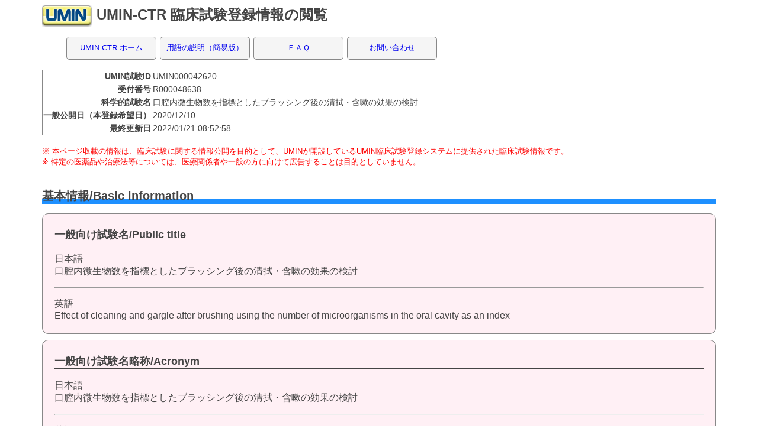

--- FILE ---
content_type: text/html; charset=UTF-8
request_url: https://center6.umin.ac.jp/cgi-open-bin/ctr/ctr_view.cgi?recptno=R000048638
body_size: 25664
content:

<html lang="en">
<head>
<meta name="viewport" content="width=device-width, minimum-scale=1.0, maximum-scale=1.0" />
	<meta charset="ja"/>
	<title>臨床試験登録</Title>
	<meta name="keywords" content="#"/>
	<meta name="description" content="#"/>
	<meta HTTP-EQUIV="Content-type" CONTENT="text/html; charset=UTF-8">
<link rel="stylesheet" href="/stylesheets/ICDR/icdr_2.css">
<style type="text/css">
<!--
 -->
</style>
</head>
<Body>
<div class="wrap">
<h1><a href="http://www.umin.ac.jp/"><img src="/image2/icon.gif" /></a> UMIN-CTR 臨床試験登録情報の閲覧</h1>
<div class="idcr_nav">
<ul>
<li><a href="https://www.umin.ac.jp/ctr/index-j.htm">UMIN-CTR ホーム</a></li>
<li><a href="https://www.umin.ac.jp/ctr/UMIN-CTR_Yougo.htm">用語の説明（簡易版）</a></li>
<li><a href="https://center9.umin.ac.jp/FAQ/UMIN-CTR/">ＦＡＱ</a></li>
<li><a href="https://www.umin.ac.jp/ctr/UMIN-CTR_question.htm">お問い合わせ</a></li>
</ul>
</div>
<table class="explain_table">
<tbody>
<tr>
<th>UMIN試験ID</th>
<td>UMIN000042620</td>
</tr>
<tr>
<th>受付番号</th>
<td>R000048638</td>
</tr>
<tr>
<th>科学的試験名</th>
<td>口腔内微生物数を指標としたブラッシング後の清拭・含嗽の効果の検討</td>
</tr>
<tr>
<th>一般公開日（本登録希望日）</th>
<td>2020/12/10</td>
</tr>
<tr>
<th>最終更新日</th>
<td>2022/01/21 08:52:58</td>
</tr>
</tbody>
</table>
<br />
<font color="#FF0000" size="-1">※  本ページ収載の情報は、臨床試験に関する情報公開を目的として、UMINが開設しているUMIN臨床試験登録システムに提供された臨床試験情報です。<br>※  特定の医薬品や治療法等については、医療関係者や一般の方に向けて広告することは目的としていません。</font>
<br />
<br />
<h2>基本情報/Basic information</h2>
<div id="Input_vew_Mandatory">
<h3>一般向け試験名/Public title</h3>
<tr>
<p>日本語 <br /> 口腔内微生物数を指標としたブラッシング後の清拭・含嗽の効果の検討</p>
<hr />
<p>英語 <br /> Effect of cleaning and gargle after brushing using the number of microorganisms in the oral cavity as an index</p>
</div>
<div id="Input_vew_Mandatory">
<h3>一般向け試験名略称/Acronym</h3>
<tr>
<p>日本語 <br /> 口腔内微生物数を指標としたブラッシング後の清拭・含嗽の効果の検討</p>
<hr />
<p>英語 <br /> Effect of cleaning and gargle after brushing using the number of microorganisms in the oral cavity as an index</p>
</div>
<div id="Input_vew_Mandatory">
<h3>科学的試験名/Scientific Title</h3>
<tr>
<p>日本語 <br /> 口腔内微生物数を指標としたブラッシング後の清拭・含嗽の効果の検討</p>
<hr />
<p>英語 <br /> Effect of cleaning and gargle after brushing using the number of microorganisms in the oral cavity as an index</p>
</div>
<div id="Input_vew_Mandatory">
<h3>科学的試験名略称/Scientific Title:Acronym</h3>
<tr>
<p>日本語 <br /> 口腔内微生物数を指標としたブラッシング後の清拭・含嗽の効果の検討</p>
<hr />
<p>英語 <br /> Effect of cleaning and gargle after brushing using the number of microorganisms in the oral cavity as an index</p>
</div>
<div id="Input_vew_Mandatory">
<h3>試験実施地域/Region</h3>
<tr>
<p><table border="0" style="word-break:break-all;">
<tr>
<td style="background-color:transparent;">日本/Japan</td>
</tr>
</table>
</p>
</div>
<br />
<h2>対象疾患/Condition</h2>
<div id="Input_vew_Mandatory">
<h3>対象疾患名/Condition</h3>
<tr>
<p>日本語 <br /> 健常者</p>
<hr />
<p>英語 <br /> Healthy individual</p>
</div>
<div id="Input_vew_Mandatory">
<h3>疾患区分1/Classification by specialty</h3>
<tr>
<p><table border="0" style="word-break:break-all;">
<tr>
<td style="background-color:transparent;">歯学/Dental medicine</td>
<td style="background-color:transparent;">看護学/Nursing</td>
</tr>
<tr>
<td style="background-color:transparent;">成人/Adult</td>
</tr>
</table>
</p>
</div>
<div id="Input_vew_Mandatory">
<h3>疾患区分2/Classification by malignancy</h3>
<tr>
<p>悪性腫瘍以外/Others</p>
</div>
<div id="Input_vew_Mandatory">
<h3>ゲノム情報の取扱い/Genomic information</h3>
<tr>
<p>いいえ/NO</p>
</div>
<br />
<h2>目的/Objectives</h2>
<div id="Input_vew_Mandatory">
<h3>目的1/Narrative objectives1</h3>
<tr>
<p>日本語 <br /> 唾液中細菌数を指標として、ブラッシング後の口腔内清拭、含嗽の効果を検討する</p>
<hr />
<p>英語 <br /> Using the number of bacteria in saliva as an index, examine the effects of oral cleaning and gargle after brushing.</p>
</div>
<div id="Input_vew_Mandatory">
<h3>目的2/Basic objectives2</h3>
<tr>
<p>有効性/Efficacy</p>
</div>
<div id="Input_vew_any">
<h3>目的2 -その他詳細/Basic objectives -Others</h3>
<tr>
<p>日本語 <br /> <br /></p>
<hr />
<p>英語 <br /> <br /></p>
</div>
<div id="Input_vew_any">
<h3>試験の性質1/Trial characteristics_1</h3>
<tr>
<p><br /></p>
</div>
<div id="Input_vew_any">
<h3>試験の性質2/Trial characteristics_2</h3>
<tr>
<p><br /></p>
</div>
<div id="Input_vew_any">
<h3>試験のフェーズ/Developmental phase</h3>
<tr>
<p><br /></p>
</div>
<br />
<h2>評価/Assessment</h2>
<div id="Input_vew_Mandatory">
<h3>主要アウトカム評価項目/Primary outcomes</h3>
<tr>
<p>日本語 <br /> 各手法（ブラッシング・口腔内清拭・水を用いた含嗽）直後の唾液中細菌数を測定する。<br>測定に侵襲は伴わず、測定後の追跡観察は行わない。<br></p>
<hr />
<p>英語 <br /> The number of bacteria in saliva is measured immediately after each method (brushing, cleaning the oral cavity, and gargling with water).<br>The measurement is not invasive and no follow-up is performed after the measurement.</p>
</div>
<div id="Input_vew_any">
<h3>副次アウトカム評価項目/Key secondary outcomes</h3>
<tr>
<p>日本語 <br /> カルテ調査項目（性別、年齢、既往歴、服薬状況、BMI、残存歯数、口呼吸の有無、喫煙、飲酒、口腔湿潤度、歯垢および歯石付着度）</p>
<hr />
<p>英語 <br /> Medical record survey items (gender, age, medical history, medication status, BMI, number of remaining teeth, presence or absence of mouth breathing, smoking, drinking, oral wetness, plaque, and dental calculus adhesion)</p>
</div>
<br />
<h2>基本事項/Base</h2>
<div id="Input_vew_Mandatory">
<h3>試験の種類/Study type</h3>
<tr>
<p>介入/Interventional</p>
</div>
<br />
<h2>試験デザイン/Study design</h2>
<div id="Input_vew_Mandatory">
<h3>基本デザイン/Basic design</h3>
<tr>
<p>並行群間比較/Parallel</p>
</div>
<div id="Input_vew_Mandatory">
<h3>ランダム化/Randomization</h3>
<tr>
<p>ランダム化/Randomized</p>
</div>
<div id="Input_vew_any">
<h3>ランダム化の単位/Randomization unit</h3>
<tr>
<p>個別/Individual</p>
</div>
<div id="Input_vew_Mandatory">
<h3>ブラインド化/Blinding</h3>
<tr>
<p>オープン/Open -no one is blinded</p>
</div>
<div id="Input_vew_Mandatory">
<h3>コントロール/Control</h3>
<tr>
<p>無治療対照/No treatment</p>
</div>
<div id="Input_vew_any">
<h3>層別化/Stratification</h3>
<tr>
<p><br /></p>
</div>
<div id="Input_vew_any">
<h3>動的割付/Dynamic allocation</h3>
<tr>
<p><br /></p>
</div>
<div id="Input_vew_any">
<h3>試験実施施設の考慮/Institution consideration</h3>
<tr>
<p><br /></p>
</div>
<div id="Input_vew_any">
<h3>ブロック化/Blocking</h3>
<tr>
<p><br /></p>
</div>
<div id="Input_vew_any">
<h3>割付コードを知る方法/Concealment</h3>
<tr>
<p><br /></p>
</div>
<br />
<h2>介入/Intervention</h2>
<div id="Input_vew_Mandatory">
<h3>群数/No. of arms</h3>
<tr>
<p>2</p>
</div>
<div id="Input_vew_Mandatory">
<h3>介入の目的/Purpose of intervention</h3>
<tr>
<p>治療・ケア/Treatment</p>
</div>
<div id="Input_vew_Mandatory">
<h3>介入の種類/Type of intervention</h3>
<tr>
<p><table border="0" style="word-break:break-all;">
<tr>
<td style="background-color:transparent;">手技/Maneuver</td>
</tr>
</table>
</p>
</div>
<div id="Input_vew_Mandatory">
<h3>介入1/Interventions/Control_1</h3>
<tr>
<p>日本語 <br /> 健常者に対し、ブラッシング、口腔内清拭、水による含嗽を実施する。</p>
<hr />
<p>英語 <br /> Brushing, cleaning the oral cavity, and gargle with water is performed on healthy subjects.</p>
</div>
<div id="Input_vew_any">
<h3>介入2/Interventions/Control_2</h3>
<tr>
<p>日本語 <br /> 健常者に対し、水による含嗽のみを実施する。</p>
<hr />
<p>英語 <br /> The only gargle with water is performed on healthy subjects.</p>
</div>
<div id="Input_vew_any">
<h3>介入3/Interventions/Control_3</h3>
<tr>
<p>日本語 <br /> <br /></p>
<hr />
<p>英語 <br /> <br /></p>
</div>
<div id="Input_vew_any">
<h3>介入4/Interventions/Control_4</h3>
<tr>
<p>日本語 <br /> <br /></p>
<hr />
<p>英語 <br /> <br /></p>
</div>
<div id="Input_vew_any">
<h3>介入5/Interventions/Control_5</h3>
<tr>
<p>日本語 <br /> <br /></p>
<hr />
<p>英語 <br /> <br /></p>
</div>
<div id="Input_vew_any">
<h3>介入6/Interventions/Control_6</h3>
<tr>
<p>日本語 <br /> <br /></p>
<hr />
<p>英語 <br /> <br /></p>
</div>
<div id="Input_vew_any">
<h3>介入7/Interventions/Control_7</h3>
<tr>
<p>日本語 <br /> <br /></p>
<hr />
<p>英語 <br /> <br /></p>
</div>
<div id="Input_vew_any">
<h3>介入8/Interventions/Control_8</h3>
<tr>
<p>日本語 <br /> <br /></p>
<hr />
<p>英語 <br /> <br /></p>
</div>
<div id="Input_vew_any">
<h3>介入9/Interventions/Control_9</h3>
<tr>
<p>日本語 <br /> <br /></p>
<hr />
<p>英語 <br /> <br /></p>
</div>
<div id="Input_vew_any">
<h3>介入10/Interventions/Control_10</h3>
<tr>
<p>日本語 <br /> <br /></p>
<hr />
<p>英語 <br /> <br /></p>
</div>
<br />
<h2>適格性/Eligibility</h2>
<div id="Input_vew_Mandatory">
<h3>年齢（下限）/Age-lower limit</h3>
<tr>
<p><table border="0" cellpadding="1" cellspacing="1" style="word-break:break-all;">
<tr>
<td>20</td>
<td>歳/years-old</td>
<td>以上/&lt;=</td>
</tr>
</table>
</p>
</div>
<div id="Input_vew_Mandatory">
<h3>年齢（上限）/Age-upper limit</h3>
<tr>
<p><table border="0" cellpadding="1" cellspacing="1" style="word-break:break-all;">
<tr>
<td><br /></td>
<td>適用なし/Not applicable</td>
<td><br /></td>
</tr>
</table>
</p>
</div>
<div id="Input_vew_Mandatory">
<h3>性別/Gender</h3>
<tr>
<p>男女両方/Male and Female</p>
</div>
<div id="Input_vew_Mandatory">
<h3>選択基準/Key inclusion criteria</h3>
<tr>
<p>日本語 <br /> 含嗽が可能</p>
<hr />
<p>英語 <br /> Can be gargled</p>
</div>
<div id="Input_vew_Mandatory">
<h3>除外基準/Key exclusion criteria</h3>
<tr>
<p>日本語 <br /> 含嗽が不可<br>20歳未満<br>口腔癌患者</p>
<hr />
<p>英語 <br /> Cannot contain gargle<br>Under 20 years old<br>Oral cancer patients</p>
</div>
<div id="Input_vew_Mandatory">
<h3>目標参加者数/Target sample size</h3>
<tr>
<p>45</p>
</div>
<br />
<h2>責任研究者/Research contact person</h2>
<div id="Input_vew_Mandatory">
<h3>責任研究者/Name of lead principal investigator</h3>
<tr>
<p>日本語 <br /> <table border="0" cellpadding="1" cellspacing="1" style="word-break:break-all;">
<tr>
<td style="background-color:transparent;"><b><font color="#6A5ACD">名</font></b></td>
<td>まどか</td>
</tr>
<tr>
<td bgcolor="#E6E6FA"><b><font color="#6A5ACD">ミドルネーム</font></b></td>
<td bgcolor="#E6E6FA"><br /></td>
</tr>
<tr>
<td style="background-color:transparent;"><b><font color="#6A5ACD">姓</font></b></td>
<td>船原</td>
</tr>
</table>
</p>
<hr />
<p>英語 <br /> <table border="0" cellpadding="1" cellspacing="1" style="word-break:break-all;">
<tr>
<td style="background-color:transparent;"><b><font color="#6A5ACD">名</font></b></td>
<td>Madoka</td>
</tr>
<tr>
<td bgcolor="#E6E6FA"><b><font color="#6A5ACD">ミドルネーム</font></b></td>
<td bgcolor="#E6E6FA"><br /></td>
</tr>
<tr>
<td style="background-color:transparent;"><b><font color="#6A5ACD">姓</font></b></td>
<td>Funahara</td>
</tr>
</table>
</p>
</div>
<div id="Input_vew_Mandatory">
<h3>所属組織/Organization</h3>
<tr>
<p>日本語 <br /> 九州歯科大学</p>
<hr />
<p>英語 <br /> Kyushu Dental University</p>
</div>
<div id="Input_vew_Mandatory">
<h3>所属部署/Division name</h3>
<tr>
<p>日本語 <br /> 歯学部</p>
<hr />
<p>英語 <br /> Faculty of Dentistry</p>
</div>
<div id="Input_vew_Mandatory">
<h3>郵便番号/Zip code</h3>
<tr>
<p>803-8580</p>
</div>
<div id="Input_vew_Mandatory">
<h3>住所/Address</h3>
<tr>
<p>日本語 <br /> 北九州市小倉北区真鶴２-６-１</p>
<hr />
<p>英語 <br /> 2-6-1, Manazuru, Kitakyushu, Fukuoka</p>
</div>
<div id="Input_vew_Mandatory">
<h3>電話/TEL</h3>
<tr>
<p>093-285-3109</p>
</div>
<div id="Input_vew_Mandatory">
<h3>Email/Email</h3>
<tr>
<p>r17funahara@fa.kyu-dent.ac.jp</p>
</div>
<br />
<h2>試験問い合わせ窓口/Public contact </h2>
<div id="Input_vew_Mandatory">
<h3>試験問い合わせ窓口担当者/Name of contact person</h3>
<tr>
<p>日本語 <br /> <table border="0" cellpadding="1" cellspacing="1" style="word-break:break-all;">
<tr>
<td style="background-color:transparent;"><b><font color="#6A5ACD">名</font></b></td>
<td>まどか</td>
</tr>
<tr>
<td bgcolor="#E6E6FA"><b><font color="#6A5ACD">ミドルネーム</font></b></td>
<td bgcolor="#E6E6FA"><br /></td>
</tr>
<tr>
<td style="background-color:transparent;"><b><font color="#6A5ACD">姓</font></b></td>
<td>船原</td>
</tr>
</table>
</p>
<hr />
<p>英語 <br /> <table border="0" cellpadding="1" cellspacing="1" style="word-break:break-all;">
<tr>
<td style="background-color:transparent;"><b><font color="#6A5ACD">名</font></b></td>
<td>Madoka</td>
</tr>
<tr>
<td bgcolor="#E6E6FA"><b><font color="#6A5ACD">ミドルネーム</font></b></td>
<td bgcolor="#E6E6FA"><br /></td>
</tr>
<tr>
<td style="background-color:transparent;"><b><font color="#6A5ACD">姓</font></b></td>
<td>Funahara</td>
</tr>
</table>
</p>
</div>
<div id="Input_vew_Mandatory">
<h3>組織名/Organization</h3>
<tr>
<p>日本語 <br /> 九州歯科大学</p>
<hr />
<p>英語 <br /> Kyusyu Dental University</p>
</div>
<div id="Input_vew_Mandatory">
<h3>部署名/Division name</h3>
<tr>
<p>日本語 <br /> 歯学部</p>
<hr />
<p>英語 <br /> Faculty of Dentistry</p>
</div>
<div id="Input_vew_Mandatory">
<h3>郵便番号/Zip code</h3>
<tr>
<p>803-8580</p>
</div>
<div id="Input_vew_Mandatory">
<h3>住所/Address</h3>
<tr>
<p>日本語 <br /> 北九州市小倉北区真鶴２-６-１</p>
<hr />
<p>英語 <br /> 2-6-1, Manazuru, Kitakyushu, Fukuoka</p>
</div>
<div id="Input_vew_Mandatory">
<h3>電話/TEL</h3>
<tr>
<p>093-285-3109</p>
</div>
<div id="Input_vew_any">
<h3>試験のホームページURL/Homepage URL</h3>
<tr>
<p><br /></p>
</div>
<div id="Input_vew_Mandatory">
<h3>Email/Email</h3>
<tr>
<p>r17funahara@fa.kyu-dent.ac.jp</p>
</div>
<br />
<h2>実施責任個人または組織/Sponsor or person</h2>
<div id="Input_vew_Mandatory">
<h3>機関名/Institute</h3>
<tr>
<p>日本語 <br /> その他
</p>
<hr />
<p>英語 <br /> School of Oral Health Sciences Kyushu Dental University</p>
</div>
<div id="Input_vew_Mandatory">
<h3>機関名/Institute<br>（機関選択不可の場合）</h3>
<tr>
<p>日本語 <br /> 九州歯科大学歯学部口腔保健学科</p>
<hr />
</div>
<div id="Input_vew_any">
<h3>部署名/Department</h3>
<tr>
<p>日本語 <br /> <br /></p>
<hr />
</div>
<div id="Input_vew_any">
<h3>個人名/Personal name</h3>
<tr>
<p>日本語 <br /> <br /></p>
<hr />
<p>英語 <br /> <br /></p>
</div>
<br />
<h2>研究費提供組織/Funding Source</h2>
<div id="Input_vew_Mandatory">
<h3>機関名/Organization</h3>
<tr>
<p>日本語 <br /> 科学技術振興機構
</p>
<hr />
<p>英語 <br /> Japan society for the promotion of science</p>
</div>
<div id="Input_vew_Mandatory">
<h3>機関名/Organization<br>（機関選択不可の場合）</h3>
<tr>
<p>日本語 <br /> 日本学術振興会</p>
<hr />
</div>
<div id="Input_vew_any">
<h3>組織名/Division</h3>
<tr>
<p>日本語 <br /> <br /></p>
<hr />
</div>
<div id="Input_vew_Mandatory">
<h3>組織の区分/Category of Funding Organization</h3>
<tr>
<p>財団/Non profit foundation</p>
</div>
<div id="Input_vew_any">
<h3>研究費拠出国/Nationality of Funding Organization</h3>
<tr>
<p>日本語 <br /> <br /></p>
<hr />
<p>英語 <br /> <br /></p>
</div>
<br />
<h2>その他の関連組織/Other related organizations</h2>
<div id="Input_vew_any">
<h3>共同実施組織/Co-sponsor</h3>
<tr>
<p>日本語 <br /> <br /></p>
<hr />
<p>英語 <br /> <br /></p>
</div>
<div id="Input_vew_any">
<h3>その他の研究費提供組織/Name of secondary funder(s)</h3>
<tr>
<p>日本語 <br /> <br /></p>
<hr />
<p>英語 <br /> <br /></p>
</div>
<br />
<h2>IRB等連絡先（公開）/IRB Contact (For public release)</h2>
<div id="Input_vew_Mandatory">
<h3>組織名/Organization</h3>
<tr>
<p>日本語 <br /> 九州歯科大学研究倫理委員会</p>
<hr />
<p>英語 <br /> Ethics Review Committee, Kyushu Dental University</p>
</div>
<div id="Input_vew_Mandatory">
<h3>住所/Address</h3>
<tr>
<p>日本語 <br /> 福岡県北九州市小倉北区真鶴２-６-１</p>
<hr />
<p>英語 <br /> 2-6-1, Manazuru, Kitakyushu, Japan</p>
</div>
<div id="Input_vew_Mandatory">
<h3>電話/Tel</h3>
<tr>
<p>093-285-3011</p>
</div>
<div id="Input_vew_Mandatory">
<h3>Email/Email</h3>
<tr>
<p>gakusei@kyu-dent.ac.jp</p>
</div>
<br />
<h2>他機関から発行された試験ID/Secondary IDs</h2>
<div id="Input_vew_Mandatory">
<h3>他機関から発行された試験ID/Secondary IDs</h3>
<tr>
<p>いいえ/NO</p>
</div>
<div id="Input_vew_any">
<h3>試験ID1/Study ID_1</h3>
<tr>
<p><br /></p>
</div>
<div id="Input_vew_any">
<h3>ID発行機関1/Org. issuing International ID_1</h3>
<tr>
<p>日本語 <br /> <br /></p>
<hr />
<p>英語 <br /> <br /></p>
</div>
<div id="Input_vew_any">
<h3>試験ID2/Study ID_2</h3>
<tr>
<p><br /></p>
</div>
<div id="Input_vew_any">
<h3>ID発行機関2/Org. issuing International ID_2</h3>
<tr>
<p>日本語 <br /> <br /></p>
<hr />
<p>英語 <br /> <br /></p>
</div>
<div id="Input_vew_any">
<h3>治験届/IND to MHLW</h3>
<tr>
<p><br /></p>
</div>
<br />
<h2>試験実施施設/Institutions</h2>
<div id="Input_vew_any">
<h3>試験実施施設名称/Institutions</h3>
<tr>
<p><br /></p>
</div>
<br />
<h2>その他の管理情報/Other administrative information</h2>
<div id="Input_vew_Mandatory">
<h3>一般公開日（本登録希望日）/Date of disclosure of the study information</h3>
<tr>
<p><table border="0" style="word-break:break-all;">
<tr>
<td style="background-color:transparent;">2020</td>
<td style="background-color:transparent;">年</td>
<td style="background-color:transparent;">12</td>
<td style="background-color:transparent;">月</td>
<td style="background-color:transparent;">10</td>
<td style="background-color:transparent;">日</td>
</tr>
</table>
</p>
</div>
<br />
<h2>関連情報/Related information</h2>
<div id="Input_vew_any">
<h3>プロトコル掲載URL/URL releasing protocol</h3>
<tr>
<p><br /></p>
</div>
<div id="Input_vew_Mandatory">
<h3>試験結果の公開状況/Publication of results</h3>
<tr>
<p>最終結果が公表されている/Published</p>
</div>
<br />
<h2>結果/Result</h2>
<div id="Input_vew_any">
<h3>結果掲載URL/URL related to results and publications</h3>
<tr>
<p><br /></p>
</div>
<div id="Input_vew_any">
<h3>組み入れ参加者数/Number of participants that the trial has enrolled</h3>
<tr>
<p>40</p>
</div>
<div id="Input_vew_any">
<h3>主な結果/Results</h3>
<tr>
<p>日本語 <br /> <br /></p>
<hr />
<p>英語 <br /> <br /></p>
</div>
<div id="Input_vew_any">
<h3>主な結果入力日/Results date posted</h3>
<tr>
<p><br /></p>
</div>
<div id="Input_vew_any">
<h3>結果掲載遅延/Results Delayed</h3>
<tr>
<p><br /></p>
</div>
<div id="Input_vew_any">
<h3>結果遅延理由/Results Delay Reason</h3>
<tr>
<p>日本語 <br /> <br /></p>
<hr />
<p>英語 <br /> <br /></p>
</div>
<div id="Input_vew_any">
<h3>最初の試験結果の出版日/Date of the first journal publication of results</h3>
<tr>
<p><br /></p>
</div>
<div id="Input_vew_any">
<h3>参加者背景/Baseline Characteristics</h3>
<tr>
<p>日本語 <br /> <br /></p>
<hr />
<p>英語 <br /> <br /></p>
</div>
<div id="Input_vew_any">
<h3>参加者の流れ/Participant flow</h3>
<tr>
<p>日本語 <br /> <br /></p>
<hr />
<p>英語 <br /> <br /></p>
</div>
<div id="Input_vew_any">
<h3>有害事象/Adverse events</h3>
<tr>
<p>日本語 <br /> <br /></p>
<hr />
<p>英語 <br /> <br /></p>
</div>
<div id="Input_vew_any">
<h3>評価項目/Outcome measures</h3>
<tr>
<p>日本語 <br /> <br /></p>
<hr />
<p>英語 <br /> <br /></p>
</div>
<div id="Input_vew_any">
<h3>個別症例データ共有計画/Plan to share IPD</h3>
<tr>
<p>日本語 <br /> <br /></p>
<hr />
<p>英語 <br /> <br /></p>
</div>
<div id="Input_vew_any">
<h3>個別症例データ共有計画の詳細/IPD sharing Plan description</h3>
<tr>
<p>日本語 <br /> <br /></p>
<hr />
<p>英語 <br /> <br /></p>
</div>
<br />
<h2>試験進捗状況/Progress</h2>
<div id="Input_vew_Mandatory">
<h3>試験進捗状況/Recruitment status</h3>
<tr>
<p>試験終了/Completed</p>
</div>
<div id="Input_vew_Mandatory">
<h3>プロトコル確定日/Date of protocol fixation</h3>
<tr>
<p><table border="0" style="word-break:break-all;">
<tr>
<td style="background-color:transparent;">2020</td>
<td style="background-color:transparent;">年</td>
<td style="background-color:transparent;">08</td>
<td style="background-color:transparent;">月</td>
<td style="background-color:transparent;">01</td>
<td style="background-color:transparent;">日</td>
</tr>
</table>
</p>
</div>
<div id="Input_vew_any">
<h3>倫理委員会による承認日/Date of IRB</h3>
<tr>
<p><table border="0" style="word-break:break-all;">
<tr>
<td style="background-color:transparent;">2020</td>
<td style="background-color:transparent;">年</td>
<td style="background-color:transparent;">09</td>
<td style="background-color:transparent;">月</td>
<td style="background-color:transparent;">10</td>
<td style="background-color:transparent;">日</td>
</tr>
</table>
</p>
</div>
<div id="Input_vew_Mandatory">
<h3>登録・組入れ開始（予定）日/Anticipated trial start date</h3>
<tr>
<p><table border="0" style="word-break:break-all;">
<tr>
<td style="background-color:transparent;">2020</td>
<td style="background-color:transparent;">年</td>
<td style="background-color:transparent;">12</td>
<td style="background-color:transparent;">月</td>
<td style="background-color:transparent;">10</td>
<td style="background-color:transparent;">日</td>
</tr>
</table>
</p>
</div>
<div id="Input_vew_Mandatory">
<h3>フォロー終了(予定)日/Last follow-up date</h3>
<tr>
<p><table border="0" style="word-break:break-all;">
<tr>
<td style="background-color:transparent;">2021</td>
<td style="background-color:transparent;">年</td>
<td style="background-color:transparent;">12</td>
<td style="background-color:transparent;">月</td>
<td style="background-color:transparent;">31</td>
<td style="background-color:transparent;">日</td>
</tr>
</table>
</p>
</div>
<div id="Input_vew_any">
<h3>入力終了(予定)日/Date of closure to data entry</h3>
<tr>
<p><br /></p>
</div>
<div id="Input_vew_any">
<h3>データ固定（予定）日/Date trial data considered complete</h3>
<tr>
<p><br /></p>
</div>
<div id="Input_vew_any">
<h3>解析終了(予定)日/Date analysis concluded</h3>
<tr>
<p><br /></p>
</div>
<br />
<h2>その他/Other</h2>
<div id="Input_vew_any">
<h3>その他関連情報/Other related information</h3>
<tr>
<p>日本語 <br /> <br /></p>
<hr />
<p>英語 <br /> <br /></p>
</div>
<br />
<h2>管理情報/Management information</h2>
<div id="Input_vew_any">
<h3>登録日時/Registered date</h3>
<tr>
<p><table border="0" style="word-break:break-all;">
<tr>
<td style="background-color:transparent;">2020</td>
<td style="background-color:transparent;">年</td>
<td style="background-color:transparent;">12</td>
<td style="background-color:transparent;">月</td>
<td style="background-color:transparent;">02</td>
<td style="background-color:transparent;">日</td>
</tr>
</table>
</p>
</div>
<div id="Input_vew_any">
<h3>最終更新日/Last modified on</h3>
<tr>
<p><table border="0" style="word-break:break-all;">
<tr>
<td style="background-color:transparent;">2022</td>
<td style="background-color:transparent;">年</td>
<td style="background-color:transparent;">01</td>
<td style="background-color:transparent;">月</td>
<td style="background-color:transparent;">21</td>
<td style="background-color:transparent;">日</td>
</tr>
</table>
</p>
</div>
<br />
<br />
<div id="Input_vew_any">
<h3>閲覧ページへのリンク/Link to view the page</h3>
<p>日本語 <br /> https://center6.umin.ac.jp/cgi-open-bin/ctr/ctr_view.cgi?recptno=R000048638</p>
<hr />
<p>英語 <br /> https://center6.umin.ac.jp/cgi-open-bin/ctr_e/ctr_view.cgi?recptno=R000048638</p>
</div>
<form method="post" action="ctr_view.cgi" enctype="multipart/form-data" name="main_form">
<div class="Registration_button">
<input type="button"  value="戻る" onclick="history.back();" />
</div>
</form>
<hr class="float_clear" />
<div class="footer_img">
<img src="/image2/banner.gif" />
</div>

</body>
</html>
